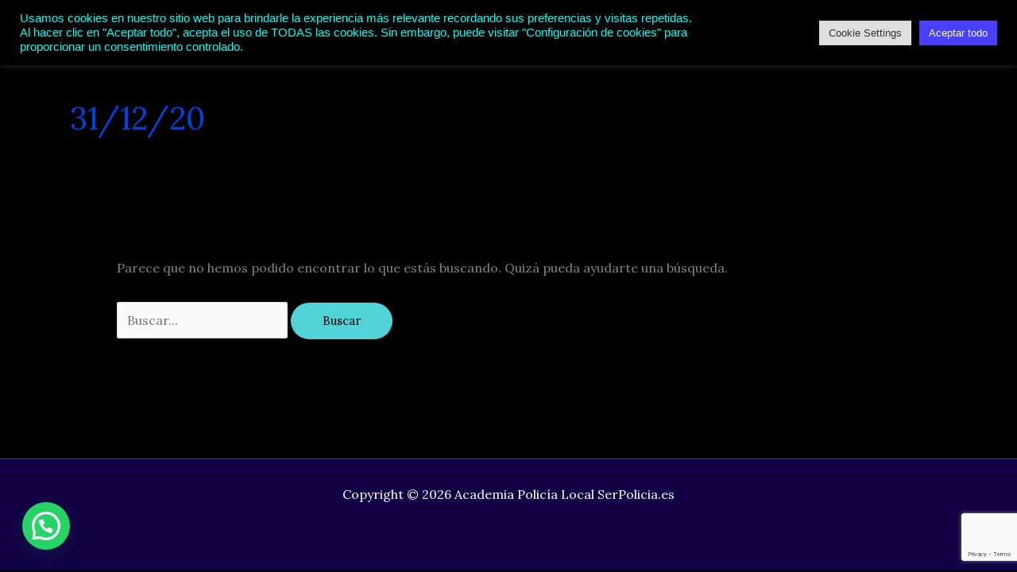

--- FILE ---
content_type: text/html; charset=utf-8
request_url: https://www.google.com/recaptcha/api2/anchor?ar=1&k=6LcV9oUUAAAAAC_lDSaRVT3NKcJfQ9Ldc5FIb6Vj&co=aHR0cHM6Ly9zZXJwb2xpY2lhLmVzOjQ0Mw..&hl=en&v=PoyoqOPhxBO7pBk68S4YbpHZ&size=invisible&anchor-ms=20000&execute-ms=30000&cb=ucfx6ux4zanp
body_size: 48546
content:
<!DOCTYPE HTML><html dir="ltr" lang="en"><head><meta http-equiv="Content-Type" content="text/html; charset=UTF-8">
<meta http-equiv="X-UA-Compatible" content="IE=edge">
<title>reCAPTCHA</title>
<style type="text/css">
/* cyrillic-ext */
@font-face {
  font-family: 'Roboto';
  font-style: normal;
  font-weight: 400;
  font-stretch: 100%;
  src: url(//fonts.gstatic.com/s/roboto/v48/KFO7CnqEu92Fr1ME7kSn66aGLdTylUAMa3GUBHMdazTgWw.woff2) format('woff2');
  unicode-range: U+0460-052F, U+1C80-1C8A, U+20B4, U+2DE0-2DFF, U+A640-A69F, U+FE2E-FE2F;
}
/* cyrillic */
@font-face {
  font-family: 'Roboto';
  font-style: normal;
  font-weight: 400;
  font-stretch: 100%;
  src: url(//fonts.gstatic.com/s/roboto/v48/KFO7CnqEu92Fr1ME7kSn66aGLdTylUAMa3iUBHMdazTgWw.woff2) format('woff2');
  unicode-range: U+0301, U+0400-045F, U+0490-0491, U+04B0-04B1, U+2116;
}
/* greek-ext */
@font-face {
  font-family: 'Roboto';
  font-style: normal;
  font-weight: 400;
  font-stretch: 100%;
  src: url(//fonts.gstatic.com/s/roboto/v48/KFO7CnqEu92Fr1ME7kSn66aGLdTylUAMa3CUBHMdazTgWw.woff2) format('woff2');
  unicode-range: U+1F00-1FFF;
}
/* greek */
@font-face {
  font-family: 'Roboto';
  font-style: normal;
  font-weight: 400;
  font-stretch: 100%;
  src: url(//fonts.gstatic.com/s/roboto/v48/KFO7CnqEu92Fr1ME7kSn66aGLdTylUAMa3-UBHMdazTgWw.woff2) format('woff2');
  unicode-range: U+0370-0377, U+037A-037F, U+0384-038A, U+038C, U+038E-03A1, U+03A3-03FF;
}
/* math */
@font-face {
  font-family: 'Roboto';
  font-style: normal;
  font-weight: 400;
  font-stretch: 100%;
  src: url(//fonts.gstatic.com/s/roboto/v48/KFO7CnqEu92Fr1ME7kSn66aGLdTylUAMawCUBHMdazTgWw.woff2) format('woff2');
  unicode-range: U+0302-0303, U+0305, U+0307-0308, U+0310, U+0312, U+0315, U+031A, U+0326-0327, U+032C, U+032F-0330, U+0332-0333, U+0338, U+033A, U+0346, U+034D, U+0391-03A1, U+03A3-03A9, U+03B1-03C9, U+03D1, U+03D5-03D6, U+03F0-03F1, U+03F4-03F5, U+2016-2017, U+2034-2038, U+203C, U+2040, U+2043, U+2047, U+2050, U+2057, U+205F, U+2070-2071, U+2074-208E, U+2090-209C, U+20D0-20DC, U+20E1, U+20E5-20EF, U+2100-2112, U+2114-2115, U+2117-2121, U+2123-214F, U+2190, U+2192, U+2194-21AE, U+21B0-21E5, U+21F1-21F2, U+21F4-2211, U+2213-2214, U+2216-22FF, U+2308-230B, U+2310, U+2319, U+231C-2321, U+2336-237A, U+237C, U+2395, U+239B-23B7, U+23D0, U+23DC-23E1, U+2474-2475, U+25AF, U+25B3, U+25B7, U+25BD, U+25C1, U+25CA, U+25CC, U+25FB, U+266D-266F, U+27C0-27FF, U+2900-2AFF, U+2B0E-2B11, U+2B30-2B4C, U+2BFE, U+3030, U+FF5B, U+FF5D, U+1D400-1D7FF, U+1EE00-1EEFF;
}
/* symbols */
@font-face {
  font-family: 'Roboto';
  font-style: normal;
  font-weight: 400;
  font-stretch: 100%;
  src: url(//fonts.gstatic.com/s/roboto/v48/KFO7CnqEu92Fr1ME7kSn66aGLdTylUAMaxKUBHMdazTgWw.woff2) format('woff2');
  unicode-range: U+0001-000C, U+000E-001F, U+007F-009F, U+20DD-20E0, U+20E2-20E4, U+2150-218F, U+2190, U+2192, U+2194-2199, U+21AF, U+21E6-21F0, U+21F3, U+2218-2219, U+2299, U+22C4-22C6, U+2300-243F, U+2440-244A, U+2460-24FF, U+25A0-27BF, U+2800-28FF, U+2921-2922, U+2981, U+29BF, U+29EB, U+2B00-2BFF, U+4DC0-4DFF, U+FFF9-FFFB, U+10140-1018E, U+10190-1019C, U+101A0, U+101D0-101FD, U+102E0-102FB, U+10E60-10E7E, U+1D2C0-1D2D3, U+1D2E0-1D37F, U+1F000-1F0FF, U+1F100-1F1AD, U+1F1E6-1F1FF, U+1F30D-1F30F, U+1F315, U+1F31C, U+1F31E, U+1F320-1F32C, U+1F336, U+1F378, U+1F37D, U+1F382, U+1F393-1F39F, U+1F3A7-1F3A8, U+1F3AC-1F3AF, U+1F3C2, U+1F3C4-1F3C6, U+1F3CA-1F3CE, U+1F3D4-1F3E0, U+1F3ED, U+1F3F1-1F3F3, U+1F3F5-1F3F7, U+1F408, U+1F415, U+1F41F, U+1F426, U+1F43F, U+1F441-1F442, U+1F444, U+1F446-1F449, U+1F44C-1F44E, U+1F453, U+1F46A, U+1F47D, U+1F4A3, U+1F4B0, U+1F4B3, U+1F4B9, U+1F4BB, U+1F4BF, U+1F4C8-1F4CB, U+1F4D6, U+1F4DA, U+1F4DF, U+1F4E3-1F4E6, U+1F4EA-1F4ED, U+1F4F7, U+1F4F9-1F4FB, U+1F4FD-1F4FE, U+1F503, U+1F507-1F50B, U+1F50D, U+1F512-1F513, U+1F53E-1F54A, U+1F54F-1F5FA, U+1F610, U+1F650-1F67F, U+1F687, U+1F68D, U+1F691, U+1F694, U+1F698, U+1F6AD, U+1F6B2, U+1F6B9-1F6BA, U+1F6BC, U+1F6C6-1F6CF, U+1F6D3-1F6D7, U+1F6E0-1F6EA, U+1F6F0-1F6F3, U+1F6F7-1F6FC, U+1F700-1F7FF, U+1F800-1F80B, U+1F810-1F847, U+1F850-1F859, U+1F860-1F887, U+1F890-1F8AD, U+1F8B0-1F8BB, U+1F8C0-1F8C1, U+1F900-1F90B, U+1F93B, U+1F946, U+1F984, U+1F996, U+1F9E9, U+1FA00-1FA6F, U+1FA70-1FA7C, U+1FA80-1FA89, U+1FA8F-1FAC6, U+1FACE-1FADC, U+1FADF-1FAE9, U+1FAF0-1FAF8, U+1FB00-1FBFF;
}
/* vietnamese */
@font-face {
  font-family: 'Roboto';
  font-style: normal;
  font-weight: 400;
  font-stretch: 100%;
  src: url(//fonts.gstatic.com/s/roboto/v48/KFO7CnqEu92Fr1ME7kSn66aGLdTylUAMa3OUBHMdazTgWw.woff2) format('woff2');
  unicode-range: U+0102-0103, U+0110-0111, U+0128-0129, U+0168-0169, U+01A0-01A1, U+01AF-01B0, U+0300-0301, U+0303-0304, U+0308-0309, U+0323, U+0329, U+1EA0-1EF9, U+20AB;
}
/* latin-ext */
@font-face {
  font-family: 'Roboto';
  font-style: normal;
  font-weight: 400;
  font-stretch: 100%;
  src: url(//fonts.gstatic.com/s/roboto/v48/KFO7CnqEu92Fr1ME7kSn66aGLdTylUAMa3KUBHMdazTgWw.woff2) format('woff2');
  unicode-range: U+0100-02BA, U+02BD-02C5, U+02C7-02CC, U+02CE-02D7, U+02DD-02FF, U+0304, U+0308, U+0329, U+1D00-1DBF, U+1E00-1E9F, U+1EF2-1EFF, U+2020, U+20A0-20AB, U+20AD-20C0, U+2113, U+2C60-2C7F, U+A720-A7FF;
}
/* latin */
@font-face {
  font-family: 'Roboto';
  font-style: normal;
  font-weight: 400;
  font-stretch: 100%;
  src: url(//fonts.gstatic.com/s/roboto/v48/KFO7CnqEu92Fr1ME7kSn66aGLdTylUAMa3yUBHMdazQ.woff2) format('woff2');
  unicode-range: U+0000-00FF, U+0131, U+0152-0153, U+02BB-02BC, U+02C6, U+02DA, U+02DC, U+0304, U+0308, U+0329, U+2000-206F, U+20AC, U+2122, U+2191, U+2193, U+2212, U+2215, U+FEFF, U+FFFD;
}
/* cyrillic-ext */
@font-face {
  font-family: 'Roboto';
  font-style: normal;
  font-weight: 500;
  font-stretch: 100%;
  src: url(//fonts.gstatic.com/s/roboto/v48/KFO7CnqEu92Fr1ME7kSn66aGLdTylUAMa3GUBHMdazTgWw.woff2) format('woff2');
  unicode-range: U+0460-052F, U+1C80-1C8A, U+20B4, U+2DE0-2DFF, U+A640-A69F, U+FE2E-FE2F;
}
/* cyrillic */
@font-face {
  font-family: 'Roboto';
  font-style: normal;
  font-weight: 500;
  font-stretch: 100%;
  src: url(//fonts.gstatic.com/s/roboto/v48/KFO7CnqEu92Fr1ME7kSn66aGLdTylUAMa3iUBHMdazTgWw.woff2) format('woff2');
  unicode-range: U+0301, U+0400-045F, U+0490-0491, U+04B0-04B1, U+2116;
}
/* greek-ext */
@font-face {
  font-family: 'Roboto';
  font-style: normal;
  font-weight: 500;
  font-stretch: 100%;
  src: url(//fonts.gstatic.com/s/roboto/v48/KFO7CnqEu92Fr1ME7kSn66aGLdTylUAMa3CUBHMdazTgWw.woff2) format('woff2');
  unicode-range: U+1F00-1FFF;
}
/* greek */
@font-face {
  font-family: 'Roboto';
  font-style: normal;
  font-weight: 500;
  font-stretch: 100%;
  src: url(//fonts.gstatic.com/s/roboto/v48/KFO7CnqEu92Fr1ME7kSn66aGLdTylUAMa3-UBHMdazTgWw.woff2) format('woff2');
  unicode-range: U+0370-0377, U+037A-037F, U+0384-038A, U+038C, U+038E-03A1, U+03A3-03FF;
}
/* math */
@font-face {
  font-family: 'Roboto';
  font-style: normal;
  font-weight: 500;
  font-stretch: 100%;
  src: url(//fonts.gstatic.com/s/roboto/v48/KFO7CnqEu92Fr1ME7kSn66aGLdTylUAMawCUBHMdazTgWw.woff2) format('woff2');
  unicode-range: U+0302-0303, U+0305, U+0307-0308, U+0310, U+0312, U+0315, U+031A, U+0326-0327, U+032C, U+032F-0330, U+0332-0333, U+0338, U+033A, U+0346, U+034D, U+0391-03A1, U+03A3-03A9, U+03B1-03C9, U+03D1, U+03D5-03D6, U+03F0-03F1, U+03F4-03F5, U+2016-2017, U+2034-2038, U+203C, U+2040, U+2043, U+2047, U+2050, U+2057, U+205F, U+2070-2071, U+2074-208E, U+2090-209C, U+20D0-20DC, U+20E1, U+20E5-20EF, U+2100-2112, U+2114-2115, U+2117-2121, U+2123-214F, U+2190, U+2192, U+2194-21AE, U+21B0-21E5, U+21F1-21F2, U+21F4-2211, U+2213-2214, U+2216-22FF, U+2308-230B, U+2310, U+2319, U+231C-2321, U+2336-237A, U+237C, U+2395, U+239B-23B7, U+23D0, U+23DC-23E1, U+2474-2475, U+25AF, U+25B3, U+25B7, U+25BD, U+25C1, U+25CA, U+25CC, U+25FB, U+266D-266F, U+27C0-27FF, U+2900-2AFF, U+2B0E-2B11, U+2B30-2B4C, U+2BFE, U+3030, U+FF5B, U+FF5D, U+1D400-1D7FF, U+1EE00-1EEFF;
}
/* symbols */
@font-face {
  font-family: 'Roboto';
  font-style: normal;
  font-weight: 500;
  font-stretch: 100%;
  src: url(//fonts.gstatic.com/s/roboto/v48/KFO7CnqEu92Fr1ME7kSn66aGLdTylUAMaxKUBHMdazTgWw.woff2) format('woff2');
  unicode-range: U+0001-000C, U+000E-001F, U+007F-009F, U+20DD-20E0, U+20E2-20E4, U+2150-218F, U+2190, U+2192, U+2194-2199, U+21AF, U+21E6-21F0, U+21F3, U+2218-2219, U+2299, U+22C4-22C6, U+2300-243F, U+2440-244A, U+2460-24FF, U+25A0-27BF, U+2800-28FF, U+2921-2922, U+2981, U+29BF, U+29EB, U+2B00-2BFF, U+4DC0-4DFF, U+FFF9-FFFB, U+10140-1018E, U+10190-1019C, U+101A0, U+101D0-101FD, U+102E0-102FB, U+10E60-10E7E, U+1D2C0-1D2D3, U+1D2E0-1D37F, U+1F000-1F0FF, U+1F100-1F1AD, U+1F1E6-1F1FF, U+1F30D-1F30F, U+1F315, U+1F31C, U+1F31E, U+1F320-1F32C, U+1F336, U+1F378, U+1F37D, U+1F382, U+1F393-1F39F, U+1F3A7-1F3A8, U+1F3AC-1F3AF, U+1F3C2, U+1F3C4-1F3C6, U+1F3CA-1F3CE, U+1F3D4-1F3E0, U+1F3ED, U+1F3F1-1F3F3, U+1F3F5-1F3F7, U+1F408, U+1F415, U+1F41F, U+1F426, U+1F43F, U+1F441-1F442, U+1F444, U+1F446-1F449, U+1F44C-1F44E, U+1F453, U+1F46A, U+1F47D, U+1F4A3, U+1F4B0, U+1F4B3, U+1F4B9, U+1F4BB, U+1F4BF, U+1F4C8-1F4CB, U+1F4D6, U+1F4DA, U+1F4DF, U+1F4E3-1F4E6, U+1F4EA-1F4ED, U+1F4F7, U+1F4F9-1F4FB, U+1F4FD-1F4FE, U+1F503, U+1F507-1F50B, U+1F50D, U+1F512-1F513, U+1F53E-1F54A, U+1F54F-1F5FA, U+1F610, U+1F650-1F67F, U+1F687, U+1F68D, U+1F691, U+1F694, U+1F698, U+1F6AD, U+1F6B2, U+1F6B9-1F6BA, U+1F6BC, U+1F6C6-1F6CF, U+1F6D3-1F6D7, U+1F6E0-1F6EA, U+1F6F0-1F6F3, U+1F6F7-1F6FC, U+1F700-1F7FF, U+1F800-1F80B, U+1F810-1F847, U+1F850-1F859, U+1F860-1F887, U+1F890-1F8AD, U+1F8B0-1F8BB, U+1F8C0-1F8C1, U+1F900-1F90B, U+1F93B, U+1F946, U+1F984, U+1F996, U+1F9E9, U+1FA00-1FA6F, U+1FA70-1FA7C, U+1FA80-1FA89, U+1FA8F-1FAC6, U+1FACE-1FADC, U+1FADF-1FAE9, U+1FAF0-1FAF8, U+1FB00-1FBFF;
}
/* vietnamese */
@font-face {
  font-family: 'Roboto';
  font-style: normal;
  font-weight: 500;
  font-stretch: 100%;
  src: url(//fonts.gstatic.com/s/roboto/v48/KFO7CnqEu92Fr1ME7kSn66aGLdTylUAMa3OUBHMdazTgWw.woff2) format('woff2');
  unicode-range: U+0102-0103, U+0110-0111, U+0128-0129, U+0168-0169, U+01A0-01A1, U+01AF-01B0, U+0300-0301, U+0303-0304, U+0308-0309, U+0323, U+0329, U+1EA0-1EF9, U+20AB;
}
/* latin-ext */
@font-face {
  font-family: 'Roboto';
  font-style: normal;
  font-weight: 500;
  font-stretch: 100%;
  src: url(//fonts.gstatic.com/s/roboto/v48/KFO7CnqEu92Fr1ME7kSn66aGLdTylUAMa3KUBHMdazTgWw.woff2) format('woff2');
  unicode-range: U+0100-02BA, U+02BD-02C5, U+02C7-02CC, U+02CE-02D7, U+02DD-02FF, U+0304, U+0308, U+0329, U+1D00-1DBF, U+1E00-1E9F, U+1EF2-1EFF, U+2020, U+20A0-20AB, U+20AD-20C0, U+2113, U+2C60-2C7F, U+A720-A7FF;
}
/* latin */
@font-face {
  font-family: 'Roboto';
  font-style: normal;
  font-weight: 500;
  font-stretch: 100%;
  src: url(//fonts.gstatic.com/s/roboto/v48/KFO7CnqEu92Fr1ME7kSn66aGLdTylUAMa3yUBHMdazQ.woff2) format('woff2');
  unicode-range: U+0000-00FF, U+0131, U+0152-0153, U+02BB-02BC, U+02C6, U+02DA, U+02DC, U+0304, U+0308, U+0329, U+2000-206F, U+20AC, U+2122, U+2191, U+2193, U+2212, U+2215, U+FEFF, U+FFFD;
}
/* cyrillic-ext */
@font-face {
  font-family: 'Roboto';
  font-style: normal;
  font-weight: 900;
  font-stretch: 100%;
  src: url(//fonts.gstatic.com/s/roboto/v48/KFO7CnqEu92Fr1ME7kSn66aGLdTylUAMa3GUBHMdazTgWw.woff2) format('woff2');
  unicode-range: U+0460-052F, U+1C80-1C8A, U+20B4, U+2DE0-2DFF, U+A640-A69F, U+FE2E-FE2F;
}
/* cyrillic */
@font-face {
  font-family: 'Roboto';
  font-style: normal;
  font-weight: 900;
  font-stretch: 100%;
  src: url(//fonts.gstatic.com/s/roboto/v48/KFO7CnqEu92Fr1ME7kSn66aGLdTylUAMa3iUBHMdazTgWw.woff2) format('woff2');
  unicode-range: U+0301, U+0400-045F, U+0490-0491, U+04B0-04B1, U+2116;
}
/* greek-ext */
@font-face {
  font-family: 'Roboto';
  font-style: normal;
  font-weight: 900;
  font-stretch: 100%;
  src: url(//fonts.gstatic.com/s/roboto/v48/KFO7CnqEu92Fr1ME7kSn66aGLdTylUAMa3CUBHMdazTgWw.woff2) format('woff2');
  unicode-range: U+1F00-1FFF;
}
/* greek */
@font-face {
  font-family: 'Roboto';
  font-style: normal;
  font-weight: 900;
  font-stretch: 100%;
  src: url(//fonts.gstatic.com/s/roboto/v48/KFO7CnqEu92Fr1ME7kSn66aGLdTylUAMa3-UBHMdazTgWw.woff2) format('woff2');
  unicode-range: U+0370-0377, U+037A-037F, U+0384-038A, U+038C, U+038E-03A1, U+03A3-03FF;
}
/* math */
@font-face {
  font-family: 'Roboto';
  font-style: normal;
  font-weight: 900;
  font-stretch: 100%;
  src: url(//fonts.gstatic.com/s/roboto/v48/KFO7CnqEu92Fr1ME7kSn66aGLdTylUAMawCUBHMdazTgWw.woff2) format('woff2');
  unicode-range: U+0302-0303, U+0305, U+0307-0308, U+0310, U+0312, U+0315, U+031A, U+0326-0327, U+032C, U+032F-0330, U+0332-0333, U+0338, U+033A, U+0346, U+034D, U+0391-03A1, U+03A3-03A9, U+03B1-03C9, U+03D1, U+03D5-03D6, U+03F0-03F1, U+03F4-03F5, U+2016-2017, U+2034-2038, U+203C, U+2040, U+2043, U+2047, U+2050, U+2057, U+205F, U+2070-2071, U+2074-208E, U+2090-209C, U+20D0-20DC, U+20E1, U+20E5-20EF, U+2100-2112, U+2114-2115, U+2117-2121, U+2123-214F, U+2190, U+2192, U+2194-21AE, U+21B0-21E5, U+21F1-21F2, U+21F4-2211, U+2213-2214, U+2216-22FF, U+2308-230B, U+2310, U+2319, U+231C-2321, U+2336-237A, U+237C, U+2395, U+239B-23B7, U+23D0, U+23DC-23E1, U+2474-2475, U+25AF, U+25B3, U+25B7, U+25BD, U+25C1, U+25CA, U+25CC, U+25FB, U+266D-266F, U+27C0-27FF, U+2900-2AFF, U+2B0E-2B11, U+2B30-2B4C, U+2BFE, U+3030, U+FF5B, U+FF5D, U+1D400-1D7FF, U+1EE00-1EEFF;
}
/* symbols */
@font-face {
  font-family: 'Roboto';
  font-style: normal;
  font-weight: 900;
  font-stretch: 100%;
  src: url(//fonts.gstatic.com/s/roboto/v48/KFO7CnqEu92Fr1ME7kSn66aGLdTylUAMaxKUBHMdazTgWw.woff2) format('woff2');
  unicode-range: U+0001-000C, U+000E-001F, U+007F-009F, U+20DD-20E0, U+20E2-20E4, U+2150-218F, U+2190, U+2192, U+2194-2199, U+21AF, U+21E6-21F0, U+21F3, U+2218-2219, U+2299, U+22C4-22C6, U+2300-243F, U+2440-244A, U+2460-24FF, U+25A0-27BF, U+2800-28FF, U+2921-2922, U+2981, U+29BF, U+29EB, U+2B00-2BFF, U+4DC0-4DFF, U+FFF9-FFFB, U+10140-1018E, U+10190-1019C, U+101A0, U+101D0-101FD, U+102E0-102FB, U+10E60-10E7E, U+1D2C0-1D2D3, U+1D2E0-1D37F, U+1F000-1F0FF, U+1F100-1F1AD, U+1F1E6-1F1FF, U+1F30D-1F30F, U+1F315, U+1F31C, U+1F31E, U+1F320-1F32C, U+1F336, U+1F378, U+1F37D, U+1F382, U+1F393-1F39F, U+1F3A7-1F3A8, U+1F3AC-1F3AF, U+1F3C2, U+1F3C4-1F3C6, U+1F3CA-1F3CE, U+1F3D4-1F3E0, U+1F3ED, U+1F3F1-1F3F3, U+1F3F5-1F3F7, U+1F408, U+1F415, U+1F41F, U+1F426, U+1F43F, U+1F441-1F442, U+1F444, U+1F446-1F449, U+1F44C-1F44E, U+1F453, U+1F46A, U+1F47D, U+1F4A3, U+1F4B0, U+1F4B3, U+1F4B9, U+1F4BB, U+1F4BF, U+1F4C8-1F4CB, U+1F4D6, U+1F4DA, U+1F4DF, U+1F4E3-1F4E6, U+1F4EA-1F4ED, U+1F4F7, U+1F4F9-1F4FB, U+1F4FD-1F4FE, U+1F503, U+1F507-1F50B, U+1F50D, U+1F512-1F513, U+1F53E-1F54A, U+1F54F-1F5FA, U+1F610, U+1F650-1F67F, U+1F687, U+1F68D, U+1F691, U+1F694, U+1F698, U+1F6AD, U+1F6B2, U+1F6B9-1F6BA, U+1F6BC, U+1F6C6-1F6CF, U+1F6D3-1F6D7, U+1F6E0-1F6EA, U+1F6F0-1F6F3, U+1F6F7-1F6FC, U+1F700-1F7FF, U+1F800-1F80B, U+1F810-1F847, U+1F850-1F859, U+1F860-1F887, U+1F890-1F8AD, U+1F8B0-1F8BB, U+1F8C0-1F8C1, U+1F900-1F90B, U+1F93B, U+1F946, U+1F984, U+1F996, U+1F9E9, U+1FA00-1FA6F, U+1FA70-1FA7C, U+1FA80-1FA89, U+1FA8F-1FAC6, U+1FACE-1FADC, U+1FADF-1FAE9, U+1FAF0-1FAF8, U+1FB00-1FBFF;
}
/* vietnamese */
@font-face {
  font-family: 'Roboto';
  font-style: normal;
  font-weight: 900;
  font-stretch: 100%;
  src: url(//fonts.gstatic.com/s/roboto/v48/KFO7CnqEu92Fr1ME7kSn66aGLdTylUAMa3OUBHMdazTgWw.woff2) format('woff2');
  unicode-range: U+0102-0103, U+0110-0111, U+0128-0129, U+0168-0169, U+01A0-01A1, U+01AF-01B0, U+0300-0301, U+0303-0304, U+0308-0309, U+0323, U+0329, U+1EA0-1EF9, U+20AB;
}
/* latin-ext */
@font-face {
  font-family: 'Roboto';
  font-style: normal;
  font-weight: 900;
  font-stretch: 100%;
  src: url(//fonts.gstatic.com/s/roboto/v48/KFO7CnqEu92Fr1ME7kSn66aGLdTylUAMa3KUBHMdazTgWw.woff2) format('woff2');
  unicode-range: U+0100-02BA, U+02BD-02C5, U+02C7-02CC, U+02CE-02D7, U+02DD-02FF, U+0304, U+0308, U+0329, U+1D00-1DBF, U+1E00-1E9F, U+1EF2-1EFF, U+2020, U+20A0-20AB, U+20AD-20C0, U+2113, U+2C60-2C7F, U+A720-A7FF;
}
/* latin */
@font-face {
  font-family: 'Roboto';
  font-style: normal;
  font-weight: 900;
  font-stretch: 100%;
  src: url(//fonts.gstatic.com/s/roboto/v48/KFO7CnqEu92Fr1ME7kSn66aGLdTylUAMa3yUBHMdazQ.woff2) format('woff2');
  unicode-range: U+0000-00FF, U+0131, U+0152-0153, U+02BB-02BC, U+02C6, U+02DA, U+02DC, U+0304, U+0308, U+0329, U+2000-206F, U+20AC, U+2122, U+2191, U+2193, U+2212, U+2215, U+FEFF, U+FFFD;
}

</style>
<link rel="stylesheet" type="text/css" href="https://www.gstatic.com/recaptcha/releases/PoyoqOPhxBO7pBk68S4YbpHZ/styles__ltr.css">
<script nonce="BefAwhno2XtA8RPJeByp0g" type="text/javascript">window['__recaptcha_api'] = 'https://www.google.com/recaptcha/api2/';</script>
<script type="text/javascript" src="https://www.gstatic.com/recaptcha/releases/PoyoqOPhxBO7pBk68S4YbpHZ/recaptcha__en.js" nonce="BefAwhno2XtA8RPJeByp0g">
      
    </script></head>
<body><div id="rc-anchor-alert" class="rc-anchor-alert"></div>
<input type="hidden" id="recaptcha-token" value="[base64]">
<script type="text/javascript" nonce="BefAwhno2XtA8RPJeByp0g">
      recaptcha.anchor.Main.init("[\x22ainput\x22,[\x22bgdata\x22,\x22\x22,\[base64]/[base64]/[base64]/[base64]/cjw8ejpyPj4+eil9Y2F0Y2gobCl7dGhyb3cgbDt9fSxIPWZ1bmN0aW9uKHcsdCx6KXtpZih3PT0xOTR8fHc9PTIwOCl0LnZbd10/dC52W3ddLmNvbmNhdCh6KTp0LnZbd109b2Yoeix0KTtlbHNle2lmKHQuYkImJnchPTMxNylyZXR1cm47dz09NjZ8fHc9PTEyMnx8dz09NDcwfHx3PT00NHx8dz09NDE2fHx3PT0zOTd8fHc9PTQyMXx8dz09Njh8fHc9PTcwfHx3PT0xODQ/[base64]/[base64]/[base64]/bmV3IGRbVl0oSlswXSk6cD09Mj9uZXcgZFtWXShKWzBdLEpbMV0pOnA9PTM/bmV3IGRbVl0oSlswXSxKWzFdLEpbMl0pOnA9PTQ/[base64]/[base64]/[base64]/[base64]\x22,\[base64]\\u003d\x22,\x22ZmpJKMKgNMK4wosaDsOwPsONMMONw4TDkmbCmHzDgMKSwqrClsKkwolibMOKwo7DjVcmAinCiwQQw6U5wrQMwpjCgnPCi8OHw43Dt1NLwqrCgMOdPS/CrcOdw4xUwr/CkCt4w6tpwowPw4xvw4/DjsOQesO2wqw/wrNHFcKPK8OGWAzCrWbDjsOOSMK4fsKWwoFNw71jL8O7w7cewq5Mw5w5OMKAw7/CsMOWR1s7w78OwqzDi8OOI8Obw5/Cg8KQwpdhwpvDlMK2w4vDr8OsGDgOwrV/w5w6GB5zw7JcKsOqPMOVwopHwodawr3CvcK0wr8sGsKUwqHCvsKvBVrDvcK/Ti9Aw7p7Pk/[base64]/[base64]/Dll9cw5NnfhHDmsKDDsOxw7PDmiVneDV2f8KqZsK6CSvCrcOPO8Kxw5RPZsKtwo5facKlwp4BaXPDvcO2w6zCrcO/w7QaaRtEwrfDlk46cGzCpy0dwoVrwrDDnnRkwqMTNTlUw7YAworDlcKHw6fDnSBSwro4GcK9w6s7FsKXwoTCu8KiW8Kyw6AhbkkKw6DDi8Opax7DssKGw55Yw5nDpkIYwpJLccKtwovCgcK7KcK7MC/CkTZhT17Ct8KfEWrDiGDDo8Kqwp7Dg8Ovw7IocibCgU/[base64]/Cpj1UNGHCrcOxPMOzw4VDwooAeMOqwovDqcK2WBPCuSdEw6PDrTnDoVswwqRpw7jCi18TVxo2w6/DiVtBwrrDsMK6w5IGwocFw4DCucKccCQ3JhbDi0FoRsOXG8OGc1rCo8OVXFpww43DgMOfw4jCpmfDlcKhT0Acwr5rwoPCrGnDosOiw5PCrMK9wqbDrsKVwo41QMK8OVVewrEaVlBBw7s0wpvCjsO/w4c2IcKndsOwLMK7EWXCo3PDnyUzw4bCjsOlShg9fn3DsBEGF3fCpsKwd1/CoQzDs0/[base64]/DlGRPw7Mow7YKBCooAwTDmgnDh8OULsOTXhfDhcKbw4t2Xz9Xw77CmMKQWyDCkgJ/[base64]/CsW3DoMOowq1+wrFxwovCi8KpwrrCiG1Kw7wLHsK5w5/DlcOzwqvCiQg3QsOZXMKSw4MeJB3Do8KCwoxBP8KVD8Owa3XCl8KAw4I+S35tcG7CtS/DisO3IAzDvAVvw4DChmXDiQ3DjMOqBGrDpkjClcOocRY0woMvw7cNRsOgRmF4w4rClVvCssKpGV/CulTCkAt0wpzDp3HCo8O8wq7CiD5sasK1e8K4w5lRZsKKw7skVcKZwqnCqiNUShsRLWPDkSpFwqQQQ1w4STURw7sQwp/DrDREIcOtShbDozLCumfDhcK0M8Kxw5xXcy4kwpExY38QZMOWV2UDwoLDiwVHwopBYsKlFSsXIcODw5/DjMOowq/DrMO4QMOtwrojaMKaw5fDlcONwprDs1YnYTbDlmUwwpnCvkPDpxw4wrAWHMOZw67DqMKRw4HCo8OCK1fDpBoTw4/Dn8OCD8OEw5kdw5DDgWvDvg3DqHXCt3J0e8OpTijDpyNDw4XDqEYQwogmw5s6OW3DjsOWJ8K5a8KtfcO7QcOUTsOyUApSDsK9ecOFZ35kw4DCrxzCjlrCpjHCp1/Dt1tKw4AcIsOiRlcZwr/DiAxFJm/CgHkewoTDumrClcK1w47DoWQ7w4XCvSobwoPCrcOAwoHDpsKkGjDChMK0GCMHwpsAw7JBwoLDpX/CsGXDrWBERcKPw5ULW8KhwoMCc2TDqsOiMjx4CsKaw7DCvx/DpS0IV3pbw47Dq8OzacOaw5JbwrtYwppZw49jfsKqwrTDu8OvJyLDrMOnw5vCmcOnKgLChsKFwrvDpFXDjWXCvMOdbDIebMKww6Btw5LDg33DkcO5A8K1WRTDk1jDu8KCG8OvAU8Pw4YdXcOFwo8KPcO7BWN7woXClcKSwrFdwrQYZGDDpA0twqrDm8KAwp/DgcKCw6t3GSXCuMKod3ZPwrHDrsKbCxMnIcOYwr3CqzjDpsOhUksGwpfCtsO6HsOmVhTDnMOaw4DDg8Kzw4nDjmZhw5dgRQh9w61PdGcuBznDqcO6K2/CgErCh1XDrMO7BlfCt8KLHBXColHCr35wIsOgwrPCk0DDuxQRR1vCqkXDn8KdwppiBxUtaMOjdsKxwqPCgMOMDxLDjDzDs8OMbMKDw4zDvMK6JDTDkHDDnTFPwqzCscOQCcOSfChEJnzDu8KCNsOeDcK7F2jCicK1IsKyYx/DsifDj8OPQMKkwo5TwrbCksOfw4jDlBIyEVXDtnURwpPCs8KsRcOmwo7DizDCmsKCwrnDjcKGekLCg8O3Cn8Rw68YB3rCs8Opw6LCtcOVLnhCw6Mrw5HDol9Qw4tqdUHCqwNnw4fDv2fDnAfDlsKZQD/DlsOMwqfDlsK9w6spQHAWw64CDMKhRsOyPGjCsMKTwqfDucOkE8OGwpkmAsOIwqnCpsKpw5NUFsOQRsKKXQTDucO1wpQIwrJ3wojDqnTCksKew43CogfDscK3wrLDpcKfI8OPEVVVw4LCiBElVcK/wpHDjcOaw7nCosKcUcKWw5/[base64]/CkSzCrMK5w5TCoEtOLUsIw5NDSE3CosKBFTNJPmdgw4RDw7PCjcOeATDDm8OSPGTCoMO2w4PCmlfChMOvd8OVeMK0w7F/woUrw4rDshjCsm/[base64]/[base64]/DhsKqwrHCoh3CgEPCmi7DkynDssOWwqfDjcKKwppGAi8+X3FuSFHCpAjDusOUw5XDnsKsesKHw6hHHCLClmsoQivDgw9lRsOkA8KSIC/CiX3DtRXCukXDhQLDv8OSB2Mtw7jDnsOsPUPCqMKMdsO9wq4iwonDt8KQw4vCicKKw4TDsMO+FcKUUFnDr8KYSEVNw6bDh3vCqcKjD8KhwodVwpbCmMODw7Y/[base64]/TW7CmB7CrlfCmsONw6BsVi1hwp3DrcKZFMO4AsKWwpDDgcKtS0oLIxPCvivCjMOvHcObbsO/[base64]/[base64]/CvMOmPBk3LWLCj8OfBMOhw44nIcK2AhbDqMOXPsKOFyzDsVHCncO8w77CuW7CjsKmEMO/w7nCkzsWFTrCsC8pwojDscKHf8OGQMK5G8K8w47DoHrCr8O4wpLCrMK/HU9kwp7Ck8Ofw7bCmQIQV8KywrLClD9kwonDhcKow6LDi8OtwoXCtMOpDcOGwq/DiFTCt0PDgBtQw6R5wpXDvksKwqrDicKDw4HDgjlpRBFUDsOvS8KQR8OiWsKeESh2wo9Iw7plwoJLAX7DuT57NcKjEcK9w6pvwpnDssKsO2nCl0R/w4URw4TDhQhOwqA8wq0xGm/DqnRHNUhqw57Ch8OfOMKtbX/DlcOcwptCw6HDo8OBa8KBwpB6w7Q1AWk0wqZsFE7CjTHCv2HDplLDsX/Dtw5/w7bCiGLDtsO5w7zCgCPCocObTRo3wptTw5Mswo7DucKoThYTw4Esw512LcKZS8OLTMOiAW1lcMKwMDbDjsOYXsKrLClcwp/DmsOIw4TDv8K7PWQAw7orNxnDnmXDucOJFMKRwq7DhhfDqcOHw7IlwqErwrhEwpRKw7fDiCRaw5oyS2Z/[base64]/CnsOXLVx0w49Zw5nDocO5w4BbOynCr8KbHnN1ThxmAsKswq5ewo4/JjR2wrRHwoXCtsKWw4PDssORw6xEQcKmwpcDw4HDgsKDw7ldGMKoTjzDj8KVwqtbLcK3w5LCqMOiK8KXw65+w5xDw5ZMw4fDh8OFw5l5w5HCmm7CjUA1w4TDjHvCmy45SGbCsFDDi8O0w6rDqlfDmcKiwpLCrXHDosK6J8Omw7/Dj8OePTZwwpXDv8OFQWTDtH1ww5fDvycuwpUmI1nDqyRPw5cPNizCpw7Drn7DsEd1BQJOMsOJwo5HOMKYTh/[base64]/[base64]/CtRJjw4cUw69CLMOGw4V3fMKbW8KiwpJtw6EpZgBHw6PDtxpZw4twM8Ouw5s/[base64]/Cj8OwIDHCvWN3bcKaEMOOImjDtCAwFsOVACzCu3LDv3cnwoxjf1TDjTZow6trGifDtDfCtsK7ZC/[base64]/Cvhlxw4jDpcKwd8KKJcKmbcKcWl7Dhjdsfi/DksKIwpY3F8K6w4TCtcKaTH3DihXDlcKVUsK7wooXwrfClMOxwrnDksKQfcOVw4nCvnQiUsKVwqPCrcOQdn/Ds0c7P8OmJyhEwpHDkcKKd1/DpXgJaMO+wr9dRmNhXD7DksK0w4NwbMOaflHCnSXDpcKTw71fwqIOwpvCsFDDihM/wpPCksOuwqxvDMORWMOzInXCrsOAHgkRw6JCf2cfThPDmMKdwo56SBZCTMKxwq/Cgw7DjcKAw50iw5ECwqLCl8KuX1ckBcKzJhfDv2vDnMOKw4phNWfDrMKgSW3DoMKZw6AIwrcpwoVHJlbDvsOUa8K2eMK4WV50wqvCqnBAMgnCvWl8JMKOExEwwqXCt8K3E0vDrMKfH8Kjw6fCq8OgGcO/wqcWwqfDnsKRDcOgw7/CvMKcH8K/[base64]/Dn17DukjDp8KXwrjCm2LDi8KGwqXDv2bDqMOrwoDCjTsnw6EPwr5hw6cQJVMDAMOVw54xworDocOYwp3Dk8KrWRjChcK6TDJpAsKsb8OaDcKYw7tcTcK4wpkKUi/DvcK+w7HCkn9Tw5LCozXDhB7CuxMvJWBPwq/[base64]/w5nCnzRfw7zCsMKBcEDCoMOow5vDlzFyB34/[base64]/Cmi4Ww4bCuVfCpVIvwqPCmsOJw63DnzLDj8KbW3YkFMK3w4zDmUVPwoPCoMOdwqXDnsKzOBPCsEFqKhVCWyrDqnbCinXDunQkwo03w4bDpcOvbBgjw6/[base64]/[base64]/DoMK/[base64]/CS4jw70hCsK2wqrDiT5DGHh0KcOGwocOwqA2wpfCmcOfw5RbRMOXTMKGHTPDj8OIw55jS8KUBCJlT8OzJnLDqQk3w4UFJMK1McOQwpVIRhUORsKyJRbDqDNRcQrCjXDCnTpnSMOYw7fCncOIbS5Jwro/wqdmw4VbShwHw7ApwqjDoTzDmcKkPVMUCsOMOTMzwq45YVE/FDoxZxkJNsK+TsOETMO4BgvCmgnDr2lrwpUXch0FwrfDqsKtw7/[base64]/CsMOxTgXCssKGasKwwogEw77DlBpLwpV+ID4Rw7vDgj/CrsOlTcKFw5fCmcOJw4PCmRbDh8KbCcO+wpEfwpDDp8K8w77CocKqbMKCXFFzV8K/dSjDszbDpMKlLsOywprDlMOkCCw1woTDtsOUwqsBwqbDvRnDjsOVw5bDkcONw4bCg8OGw4Q4OQNCGA3DnEcQw4gWw4tVJlRzP3LDuMKGw5vCn0zDrcO9LRfDhivCs8KjcMOVMU3Cp8O/IsK4w7hiEFdYMMKfwqsvw7/CthkrwpfCrsKXasKywosPwp4GFcO6VBzCjcKCfMKLKAwywpjCr8OrdMKww4wNw5kpNkMCw5jDvgNZNcKtAcOyRHMwwp0Lw47CjMK9fsOZw65qBcOHEMOYTRRxwqTChMK+HMOaEMKSC8KMasOaS8KlRHMPJMKZwrw5w7bCpcKywqRRPDfCqMOUw5/CkDoJSy1rw5XDgGQKwqfDhTLDsMKwwrwydhrDpsKFKRnCucO8XlPCvhbCm1hracKAw6fDg8KGwoR7FMKiY8Kfwp1lw7zCnUViYcOXYsOoSw9vw6DDqGhRwoQXFMKmcMObNWnDlGMBEsO2wq/CnmTDocOMHsO2TVJvXFE1w6prJQXDtzoIw5jDjHrCmllPNRXDqSbDv8Oqw4Qbw6DDrMOiC8OLdCJZV8Oywp4rE2XDnsKufcKuwp/[base64]/DtsKxWUA9woMJwrRIw451ZMKyScOKw7jCnMKswpzClMOQwqVhwrrCpj1uwqbDjRjCusKvD07CkU7DnMOyK8OwBzYEw4Yow7FJAUfClAF6wqQkw6FfKF4kScO5JMOmS8K1EcOQw75Bw5TCksOCJyHCkAcZwphSEsO6w6jCh1hLDkfDhDXDvnRGwq3CgzssT8OzZzPDnU/[base64]/DqG3DhgVRUcOCw5shw6DDol3Dml3CngXDthDCmhDDqMKlCcKITgglw6NBNA1hw7YLw6EiDsKNEgQvdX40PykvwprDg27ClSrCr8OSw5stwqkOw4rDqMK/w7FsZsOGwqHDn8OqD3nCmULCvsOowrg2wpZTw5w1MHfCmE9bw6EYQBfCrsOSA8O1QH7Dqm4pHcOtwpghWEwgAcORw6bCuiYJwqTDusKqw6zCk8OiMwYFY8KrwoTCmsOxXgfCo8Odw6vDig/[base64]/[base64]/CoSALw6lPwro6w6gtbCPCpDnCv3vCkXfCpcODZmLCklJDTsK/[base64]/CiHjDtQsDwqvDuT3Cu3MPEX7DhcKwPcOveynDmkppEsOBwr9vMCXCiCgEw7Zowr3CmMOZwrgkWznCuAzCgxszw4HDkBkmwr/DmXNGwpPDl2FIw4rDhgs1wq0Vw7cjwrgJw7ktw6sjAcK9wrfCpWnCm8O8ecKkQsKaw6bCrR9kEwUxRcKRw6zCocOVDsKmwqV/wrg9EQdYwqrCkF9Ow5PCo1tJw7HDhxx3w58zwqnDkAM/[base64]/[base64]/[base64]/w7PDj8KHeWQdw7bDlcO8CgnDqgbCvsOoCGbDnWl5fm1Rw6vDjn/ChTXCqi0nBQzDqnTCnR9COTZww4/DqsKHPUbDpWdGMwFve8OCwrLDrVBGw5Yow7c0w6klwr3CjcK4NTHDn8Kiwpsrw4PDgk0Tw558G1YraEvCpWzCs1smw7wyU8OoHiUxw7zCrcO5w5LDpjwZHMKEw4IJYxAiwpzDoMKjw7TDi8OOw5/CkMOww5HDp8KAZm11wqzCkDZ7AVHDqcORDMOBw5LDi8Oaw4cVw4vCv8K6wqHCqcKrLFzChxFBw5nChnjCjH/ChcOBw50oFsKXcsKcd3TCuFUCw4fCtMOjwrtOwrvDncKLwr3Dq0weG8OmwpfCvcKNw7lrccOnW1XCqMOuPizDiMKAK8K4RARhW357w6E+XDpEZ8OLW8Kbw7LChsKKw546b8KUfsK+DhxeJMKXw4vDtFvDkX/Cq3fCqCllFsKXW8OTw5BBw4gewrJpYgPCssKITCPDjsKCdcK5w6Zvw6RkBsKIwoDCt8ORwpTDkgTDjsKLw67ChsK2cD3CsVAxMMOjwqjDhMKXwrx4DwoXHB7Dsw17wpLDiWwmw5TCqMOFwqbCo8KCwoPDt1bDrMOew57Do2PCm1DClsKBIB9Sw6VFbm/CgMOGw67Csn/DpnzDucO/[base64]/CrgUQwqBCw5QyH8OtwqfDkMOUwrzDpMO/dFsjw6DCjMKmcm3Ck8K8w6Qlw5vDjMKKw6dJdm7DtsKBIg/[base64]/Dik/DoHPDlcK9w53DkzJRwqxAT8KTGcKXB8OWwrnCn8OjXcK8wqgxH2NmO8KTKMOLwrYrwrJDVcKXwpUpVyF+w757BcKqwpoWw7XDmkAlRD/DtcKrwonCkMOnQRLCo8OuwpsZwpQJw4FQG8OWbWtcB8KETcKABcO8CzvCsWcRw5LDkVYlwpVswpJAw5/Dp1EiK8KkwoPDrGhnw4TCrGnCgMKPSHLDmcOlEkZlIQMPG8OTw6PDq3nCr8OZw7TDp3HDq8OHZgjDmyRiwqJFw7BHwo7CvsKNwoMGOMObQDPClAvDuUvCkD7CmlU1w6LCisKQEHA4w5UrWsOvwrYadcObf0ZAE8O2KcOjG8OSwoLCnj/Cs04MVMOtIyDDucKIwrLDuENewphbD8OAHcOJw5rDkT5vwpLCv2BrwrPCs8KewpjCvsO2wpXChkPClnZZw5LDjTLCvMKAGxgRw4/DncKeIXzDqsOdw5UHVEnDiCfCp8KnwprDiCEbwonDqRTCuMO3wo0Mwpo9wqzDozECRcKWw5TDk04bOcO5dcKHFxjDqMK8aAnDksKGw6kxw5oIYiTDmcOEwoMqFMOnwqwNPMO9WMOuL8ONBwN0w6o2wrVsw5rDj0DDlx/Cu8OCwpfCn8KaNMKSw5/[base64]/DmMKhwpICw63CrGokw5daw6DCtxPCksO5w77CocOlE8KWNcOPccKBPMK5w44KasOPw6bChlxDbMKbKcKLRMKQMcOVJljDuMKWwpt5exTCn33DncKLw7LDiGUjwqsMwqXDphTDnHBcwpbCuMKjw43DkEUnw51qPMKBHMOjwrVaVMKcEkRfw5TCnSLCisK/[base64]/CtsO3w5LDmkcPUxnCsGNYwoRQEMKZw4PDkBjDusOcwrIewpAPwrxLw7Qjw6jDpcOXw6jDvcOKE8KuwpR8w5XCjn0bccOxXcKHw5rDgcO+wo/DosKFO8Kpw5rCoHR8wq05w4h2IyrDo1rDoxt+JjQIw41vAMO5K8Oxw5ZIF8KEDMOUagxJw77Cs8Kgw6TDj1XDuk/DlXNEw5dRwpwXwqfCjiskw4PCoRBgOcKTwqxIwpbCqMKdwp8Xwow4K8K/UFfDpGVXIsKmDBYMwrnCjMOES8OTN08Pw7ZXZ8KNdsKXw6p3w53DtsOkSCcww58hw6PCjAbCnsK+WMOsHx/Dj8OkwoVMw4cRw6rDvkjDq2ZQw4YzBj3CjBIuA8Ocwp/[base64]/ClTAuw7JLw4DCm2lvw5QPIzPCnMKYwqFcwqrCuMOoSVkcwoTDgsKuw6hUMMOJwq9Vw43Dq8OUw7IIw6pLwpjCosO9a0XDriDCrcKkR39SwpNvEGvDrsKWfcKkw5VRw4Zew7zDkcOGwoh6w7bCjsKfwrTCkxQlECnCusOJwpDDhFY9w4Azwr/DinxUwrLCrAjDgcK3w6h1w4DDtcOvwo4LfsOKJMO0wo/DoMKTw7VgVFgWwoZbw7nCih3CjiIlRD4sFm3Cs8KVe8KwwqNZLcORSMK8YwhVP8OYdxshwrpYwoYHRcKcCMObwqbCvSbCpEkOR8KIwpnDjEAERMKWUcKrUkoSw4nDt8OjTU/DmcKPw6MAfhLCnMOuwqVLSMKCdwvDhUdIwox0wpbDhsOzdcOKwoHCmcKPwr7CunJQw47CvcK3DGnDtsONw51fIsKcFWsNIsKJVsO8w6DDqGYNYsOTKsOYwpLChT3CpsO9ZsOBDCnCkcKoDsK9w4ITdnkcQ8KxEsO1w5/CgcKLwp1jJ8KrWsOOw4RFwr3CmsKcHRHDrVcGw5FMFnN/w4DDkAvCh8O0TGJAwooGFnbDhcOVwqPCg8Kpwo/[base64]/Dj8K/Q8KtayVFagtzVsOIwqPCkMK3ZzxRw6E5w7LDpcOuw7cDw5LDqy8Ow67CtX/CrXDCrcOmwoURwrHCm8Ovwp8Gw4vDvcOsw5rDvsOyZ8ObJ2LDs2APwo3CnMODwok9woLCmsO8w5J7NAbDjcOKwogXwol2wrDCsi5pwroBw4vDkh1Dw4dxaG/Cm8KKw54vInwXwqbCr8O6FQ5YMcKHw44Uw4cfVAwGNcOtwpc8YGVOX2wRw6Z4AMOxwqZ9w4ICwpnDr8Obwp1lY8OxfkbDusKTw7bCpsOcwodDUMORA8OJw67CqkJoXsKswq3Dh8KHwqdfwpfDoQBJI8O6YRI/CcOHwp8zDMODcMOqKGLDoVtcMcKbbgvDv8KpEHPDsMOFwqfDicKLC8OFw5XDiEPCnMOww5DDpAbDoUDCuMObEMKow6c+ehVVw5cvAwI6w6nCkcKNwofDrsKIwofDiMKywqFJU8O6w4bCiMKnw5E/VTXDqFMeM3A0w6ozw4ZMwo/[base64]/[base64]/[base64]/[base64]/WcKHwovDvsKswq3DknYvw4Mlw5pIIHwYdxthwpnDq2LCkl7CnBHDhB/Ds2fDvgXDlMOMwpgvdVDCg04zBMOkwrdGwo/Cs8Kfw6clw7k7DMOdI8Kiw6VCGMKwwqHCpMKQw71qwoJRw6s/w4V/RcOiw4FBPy3DsGpow5PCtyfCnMO6w5YsEmvDvzBmwp85wrZKAMKSd8Omwop4w71qw70Jw51ydxHDmWzCuAnDmndEwp/Dn8KHS8O3w4PDvcKuw6HDg8KdwrzDlMKSw4DDiMKbNlVAKENJwp3DjQx5acOeNsK7AsOAwr1VwpjDixpRwpdcwo1VwphNXUgowos/UXpsKsKbdcKnOi8wwrzDocKyw4HCtQg/[base64]/CjUzCt8OcESdQQR43w5XDlR5/K8Oaw4NBwoIKw4zDiGfDg8KvJsKmYcOWAMOwwpd+woApWE0gHnx1wrccw7Yzw5cZTETCksK3cMOmwogCworCj8KZw6bCtH15wrHCg8KmesKgwqTCi8KKIV7Cv0/DsMKawp/[base64]/DocORwqZOw5vCkMObAsKYX8KGDXDDicO1LsKeEsK4woAjUyHCqcONIsO7GsK0woRrOhdCwpXDvQ0dEsOcwqjCisK8wp90w6fCtDd4HxxWMMK6AMKbw6dVwr9NYsO2RgpvwqHCuHbDrWHCisKOw7PCi8Kuwp8Nw6JMPMOVw6fCr8Kcd2TChTZvwo/DllBBw50bZsOxWMKSJBhcwrt5IcOGwqzCj8O8LMOVe8O4w7JdYxrDiMKwKsOYVsOuMSskw5Vpwqk+ZsOSw5vDscKgw7QiB8K9QGkgwo8mwpHCgkXDvMKFw5pswrPDs8KVKsK9BsOJUyR4wpt/EQPDhMKdIGhBw7vCtsKWWcOWAQ3CoVrCvCQxY8KDYsOEQcONJ8OUbMOPEMKOw4rCh07DjV7ChcOReADCjATCs8KkWcO4wpXDlMOXwrJrw6LCnz4AD1XCnMKpw7TDpzHDusKWwpkyOsOAKcO9TsK/w4Zzw5/DqljDtEbClCjDjQnDqzTDo8OBwoBYw5bCscOiwoNnwrR1wqURw4gbw6XCk8KRdiTCvSjCuw7DnMOpUMOuHsKCLMOgNMOeHMK0aVt9T1LCgcOnL8KDwp1LK0EdH8K+w7taHcK7ZsORPsKjwr3DssOYwqkoe8OAGQ/ClxzDlRLCnzvChGF7wqM0Xk4KWsKEwp7DiXbChTQNw6fDt3TCo8ONKMKSwpdKw5zDgsK1wo5Owr3CiMOhwooBw7towobCi8OZw4HCgTTDghTCh8OadDTClMKbCcOXwq7ConrDpMKqw65jXMKMw7RKJsOnbsK/wqM8C8KswrPDkcK0fBnCtDXDnV41wo0gb058BRDDsHHCk8OTHS1lw4EOwrVXw4/DvsK2w70UAcKKw5JRwqddwpnCmxHDuV3CkMK0w53Dm0DCmcKAwrLChy/ChMODcsKhPSrCgivCk3fCsMOQDHQbwojDrcOkw5cfUCdkw5DDhlvDsMOacGHDp8KFw7bCsMK4w6jCi8O+w6hLwofDpkHDhSjChQXCrsKFLk/CkcKGOsKqE8OcERM2w4XCvVjCgxYHw63DkcOww4B2bsKAfiwsGsK+wp9tworCvsOGRsKSZBRhwoPDvm3DrHcPKybDmcOFwpB+w4ZdwrDCmFXClsOnb8Ovwo0oLMOiXMKkw7jDnmwNI8ORY23CohPDiWEtTsOCwqzDqEcOc8KewodsJ8ObZDDCkMKaeMKLS8O/[base64]/wqB/wr/CgMOJVMK3woXCucODwq/[base64]/DiQQ6dXJiXsOxD09rw6ZQUsOZw4BpckA4w57DvDlSPiZrwq/Di8OtOcKhw4lEw4crw5RkwpbCgXh/GyVNEjtsJUnCjMOFfgcWC0PDpEvDthXDh8OWM31RNEh1XMKYwprCn3R4ECUYw5bClMOxOsOJw54LUcOrIgY+OVfCh8KnKy/CrzVrFMK9w4fCs8O0MsOaBsOJNhDDksOcwofDthTDnEY6c8KNwqXDi8ORw55bw6waw5zCjVfDr2t1OsOXw5rCm8KQL0l5asOhwrtLwrrDtgjCksKnXhoKw5QDw6o/c8OZXRk/[base64]/DjcKowpRvw7rCjsKTBsOhUiZ4wpfCosOew40kwpjDm3fDtQoVW8KjwrMZNng4OMKvcsOSwq/DusK6w7/CvsKWw65qwqvCjsO5BcKeBcOFcEDCi8OuwqZiwoYCwpUBbSzCvBHCiHlzb8OeTCvDgMKscMOEc2rCmsKeL8K8XQfDuMOmS13Dqy/CqsK/TcK+BmzChsK2bDBNcH4ifsOmAHgPw4pNc8Kfw4x9w4jCgnQbwpLCsMKuw5XCt8KcSsK8LnsRMgszbBDDpMOHFWRLKsKVc1TCssK4w6XDtEw1w4zCi8OpHT5dwqoaMcK6Q8K3eC7CscK+wqhvCmvDh8KVG8Kfw5InwqLDtxTCuEPDjQJIwqEOwqrDjMOuwrwKNGvDuMO/wpTDnjxow6XDucK3KcKEwpzDjkLDiMKiwrrCrMKgwoTDr8O9wrPDr3nCiMOpw71MXyNTwp7CncOKw4jDrSVlGSvCoCVxX8KPc8Ovw6jDpcOwwp5Rwo8RFMO4LHDCnBvDpAPDmcKjPMKwwqNqPsO+SsOjwr7CqcOHKcONQMKbwqjCoV0VI8KHY2PCtm/CrGHDoUJ3w6ATPwnDp8Kaw5fCucK7G8KNHMK4ZMKFfcKYGX5ew4AmV1MUwp3CocOXHRrDrsKkE8O4wogqwrAWVcOLwq3DqcK4K8O6ISHDkMOLPjRPDW/DvU4Ow5EzwrjDj8KYTcKtTMKbwpJSwpo/[base64]/ChH/Ct29JIsOuw7AACyMUH8K3woQew4DCi8OOw5dSwoPDlGMWwrHCuSrCkcKEwppzYWzCjSzDhXjCkRjDi8O1wphMwqjCqSF9LMKMMCfDpDYuOF/[base64]/[base64]/[base64]/DoyPChSfCo0DCpcKvBhJxS8KfQSUrwrkAwrzCs8OCHMKcEsKLHzsUworCnnkFecKkw4rCvsK+KcKMw5bDjsOXW3UDJ8OCL8OxwpDCplLDocOzaEnCnMOeVyvDrMOLUTwdwrJDwqkOwrnCiVnDmcOOw4suVsOCE8O1EsKpWsK3bMOeesKnL8KTwq5awqI/woc4wq5nXcKJVRnCtsOYSBQ6TzEXG8KJQcKQGcKzwrt8RGDCkG7CuhnDu8OUw4ZcYyzDr8KCwpLCjMKXwp3CmcO1wqRMeMKjYhgywqbDiMOkRyjCoXx0asKtFDXDucKRw5dAFsK6woNsw57DhcOVOhs1woLCkcK8IlgVw4/DkUDDoArDqsOBJMKwPjc/w7TDiQfDtBnDhjNqw618PMOAwpjCgUxhwqt7wqkIRcO2wpIZIiPDvB3DrsKgwrZ+A8KSw4Vhw6dlwo9Pw5x4wphvw6TCvcKWUlnCuzhfw5M4wqPDj07Di05aw51DwqxZwqA0wozDj2MjTcKcX8Oqw6/ChcOpw6p/wonDpcO0wqvDnE8vwpMAw4rDgQfDo1DDolzChH7CvMKow53Ch8OdWVpqwr8pwovCmlbCkMKEwpjDkBd4eUTCssKiYS4FJsOTOAwQw5zCuA/CicKaSXPCn8O5dsKKwo3CmcK8w6vDscK4w6jDlmBsw7gEC8KxwpEDwq9Dw5/CpS3Di8KDdnvCqMKSblbDuMKXVjhSU8OdDcKrw5LCqsOFw4XChh1JAg3DqcKuwpE5w4jDtmzDpMKpw4vDqsKuwqYyw7rCvcKneSHCijUaMGLDvwJwwolvHg/CoC3Cu8K0ODTDlMKawqIhAxgDC8OyI8K4w7nDt8Krw7DCoGE/[base64]/Ch8K0wovDvjpNw5tFw73DosOqIcKNe8KsFMOcO8OvZcKTw5XDkn7CqDbDpi1oJ8OWwp/Cm8OwwrXCuMK1ZMKZw4DDom8KAAzCtB/[base64]/w7fCrD/DhsKUWMOFwovDmcOCwqbDrwByw6rDuV1dw5rCqsOHwoHCmkF3woDCrHbCk8K6LMK8wofDoE4GwpVNeX3DhsOewqACwrJBWHRlw5jDk0Vfwp97wo/DiScpJEtCw7gSwrLCvXwMw5RYw6rDsXbDtsOeD8Oww4bDk8KUIMOtw64WYcKdwrIOwrEVw7rDlMOjPXEpwr/Cp8OawoQew4nCjxDDu8K1TzrDijdxwqfCkMKSw4wfw4RmbMKOZy92MnBIJsKAOcKswrN/dxLCucONckfCssOpwrvDhMK7w65cTcKnNsOPOMOwbBYfw5guCyLCr8KSw7UKw5ocPj9swrvDpBTDmsKYw4tqwr8qR8O8DMO8woxzw7Bewq3DlA3Co8KfN3wZwqPCqAzDml/CiHfChmLDuxHCuMOlw7VYacKRTEBLP8KCQcOBBDh0eQ/CswLCs8Oww4nCsy9fwq01SF4Tw4YQwoNlwobCmErCu3xrw7sCbkHCmsKnw4fCsMOaFFZZRcK3IGBgwqlba8OVd8OrcMOiwpxcw4jDjcKhw4tAwrBPasKgw7DClkPCsS43w7PCvsOmGMKbw7pdKULDkwTDrMK2QcOrAMK6bFzCsVFkCsKdwrLDp8K3wq4Swq/[base64]/Dq8Oxw4FJIsOSwrgpw7AlwoICe8OCOMOzw7vDlcKKw7XDmGrCgcO7w5jDh8K/[base64]/wqTDpMK+w7zClMK2OsKeTsO6bcOpG8O1wpVWwr7CqSvCrE13eVLCiMKEPGPDjANZa2rDlDIcwoM3IsKZfHbDvSRuwrcJwqzCmhHCvMOnw7JAwqkcw54TJD/DocKZw55eU2YAwrzCjTDDuMO6IsOOIsO3w4fCuE1yIzw/bArChkfCggvDq0jDjG4YSTcSdMKvFDvCjkPCiHbDvsKVwoXDi8OxLMO7woMXIMKZJcOawo/CoUvCiBUcDcKHwrU6CVlPXk4oOsKBYkDDtsORw7USw7ZuwpJ4CC7DhyXCoMKjw7TClUc2w63Di1pmw6XDgUfClSQIbDLDqsKWwrHCgMOhwoEjw7fDhzzDlMOiwqvCt0nCujfCkMK6XgllO8Oewrpaw7jDjXl4wo5xwpM/[base64]/DqcKIwpfDsltodihtwp4UXsK3wqHDu8KjVzQkw65Bf8OFY0HCvMKqw4FsRcK5QVvDl8OPDsKaK3USTsKSTyIYAVEgworDrMKBBsOUwpR/QQfCuG/Cq8K4UiMdwr49JMOYJxnDj8KSewNNw6rDtcKAZGN6KMKTwrYOMU1WA8K8QEzChAjDlCQ4Bl/DpC1/w4p/[base64]/[base64]/Do8KEwpXDokUrMm3Do8Ofw7fDpcO7wqXDsghAw5RPw7nDm3/[base64]/w78jTsOgwq10TsKZwpoJwrk5GsK5X8K4w7rDtsKvwrUNIijDr1HCiXMeZF03w6pPwo7DtcKmw7suN8KIw4zCvF3ChjfDlXnCuMK2woN7w6DDh8OPdsOaaMKTwpMiwqA/aA7DoMOiwqfDlsKKD2/[base64]/ChHxCwovDg8Otw45nw7UaDcKBRMK5w57CrgnCmUTCiXbDgsKtf8OWb8OHH8KHNMOfw5cNworCvsK2wrXCi8Oiw7PDiMOlUi4jw4x5UcOQXS/DmMK9Pl/Dp2otT8KjQQ\\u003d\\u003d\x22],null,[\x22conf\x22,null,\x226LcV9oUUAAAAAC_lDSaRVT3NKcJfQ9Ldc5FIb6Vj\x22,0,null,null,null,1,[21,125,63,73,95,87,41,43,42,83,102,105,109,121],[1017145,159],0,null,null,null,null,0,null,0,null,700,1,null,0,\[base64]/76lBhnEnQkZnOKMAhk\\u003d\x22,0,0,null,null,1,null,0,0,null,null,null,0],\x22https://serpolicia.es:443\x22,null,[3,1,1],null,null,null,1,3600,[\x22https://www.google.com/intl/en/policies/privacy/\x22,\x22https://www.google.com/intl/en/policies/terms/\x22],\x22klJnKSY19u7CUa23OOnF8XopFZr0QBMvIYUvI+AwD3A\\u003d\x22,1,0,null,1,1768731467609,0,0,[5,19,197,142,36],null,[42,221,175],\x22RC-oG91HqYydgzOrw\x22,null,null,null,null,null,\x220dAFcWeA6HCuq6YBL4JX52J6NdqD06PQ1rFTE_WmcFOAF2KGsn214NskxTHafuoohBTxuQVv7ENa_dNlBI9_pXQPOmpxgWLpWrZw\x22,1768814267557]");
    </script></body></html>